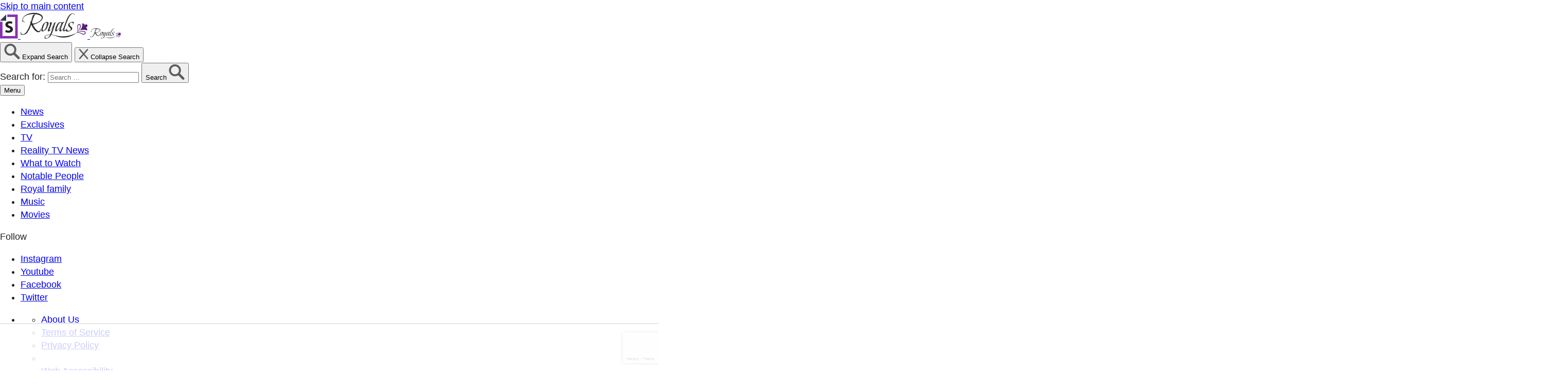

--- FILE ---
content_type: text/html; charset=utf-8
request_url: https://www.google.com/recaptcha/api2/anchor?ar=1&k=6LdRRxkoAAAAANrduZmWHbNG5P7X5q9qKcMQANoB&co=aHR0cHM6Ly93d3cuY2hlYXRzaGVldC5jb206NDQz&hl=en&v=PoyoqOPhxBO7pBk68S4YbpHZ&size=invisible&anchor-ms=20000&execute-ms=30000&cb=kq5l20sxkpgh
body_size: 48602
content:
<!DOCTYPE HTML><html dir="ltr" lang="en"><head><meta http-equiv="Content-Type" content="text/html; charset=UTF-8">
<meta http-equiv="X-UA-Compatible" content="IE=edge">
<title>reCAPTCHA</title>
<style type="text/css">
/* cyrillic-ext */
@font-face {
  font-family: 'Roboto';
  font-style: normal;
  font-weight: 400;
  font-stretch: 100%;
  src: url(//fonts.gstatic.com/s/roboto/v48/KFO7CnqEu92Fr1ME7kSn66aGLdTylUAMa3GUBHMdazTgWw.woff2) format('woff2');
  unicode-range: U+0460-052F, U+1C80-1C8A, U+20B4, U+2DE0-2DFF, U+A640-A69F, U+FE2E-FE2F;
}
/* cyrillic */
@font-face {
  font-family: 'Roboto';
  font-style: normal;
  font-weight: 400;
  font-stretch: 100%;
  src: url(//fonts.gstatic.com/s/roboto/v48/KFO7CnqEu92Fr1ME7kSn66aGLdTylUAMa3iUBHMdazTgWw.woff2) format('woff2');
  unicode-range: U+0301, U+0400-045F, U+0490-0491, U+04B0-04B1, U+2116;
}
/* greek-ext */
@font-face {
  font-family: 'Roboto';
  font-style: normal;
  font-weight: 400;
  font-stretch: 100%;
  src: url(//fonts.gstatic.com/s/roboto/v48/KFO7CnqEu92Fr1ME7kSn66aGLdTylUAMa3CUBHMdazTgWw.woff2) format('woff2');
  unicode-range: U+1F00-1FFF;
}
/* greek */
@font-face {
  font-family: 'Roboto';
  font-style: normal;
  font-weight: 400;
  font-stretch: 100%;
  src: url(//fonts.gstatic.com/s/roboto/v48/KFO7CnqEu92Fr1ME7kSn66aGLdTylUAMa3-UBHMdazTgWw.woff2) format('woff2');
  unicode-range: U+0370-0377, U+037A-037F, U+0384-038A, U+038C, U+038E-03A1, U+03A3-03FF;
}
/* math */
@font-face {
  font-family: 'Roboto';
  font-style: normal;
  font-weight: 400;
  font-stretch: 100%;
  src: url(//fonts.gstatic.com/s/roboto/v48/KFO7CnqEu92Fr1ME7kSn66aGLdTylUAMawCUBHMdazTgWw.woff2) format('woff2');
  unicode-range: U+0302-0303, U+0305, U+0307-0308, U+0310, U+0312, U+0315, U+031A, U+0326-0327, U+032C, U+032F-0330, U+0332-0333, U+0338, U+033A, U+0346, U+034D, U+0391-03A1, U+03A3-03A9, U+03B1-03C9, U+03D1, U+03D5-03D6, U+03F0-03F1, U+03F4-03F5, U+2016-2017, U+2034-2038, U+203C, U+2040, U+2043, U+2047, U+2050, U+2057, U+205F, U+2070-2071, U+2074-208E, U+2090-209C, U+20D0-20DC, U+20E1, U+20E5-20EF, U+2100-2112, U+2114-2115, U+2117-2121, U+2123-214F, U+2190, U+2192, U+2194-21AE, U+21B0-21E5, U+21F1-21F2, U+21F4-2211, U+2213-2214, U+2216-22FF, U+2308-230B, U+2310, U+2319, U+231C-2321, U+2336-237A, U+237C, U+2395, U+239B-23B7, U+23D0, U+23DC-23E1, U+2474-2475, U+25AF, U+25B3, U+25B7, U+25BD, U+25C1, U+25CA, U+25CC, U+25FB, U+266D-266F, U+27C0-27FF, U+2900-2AFF, U+2B0E-2B11, U+2B30-2B4C, U+2BFE, U+3030, U+FF5B, U+FF5D, U+1D400-1D7FF, U+1EE00-1EEFF;
}
/* symbols */
@font-face {
  font-family: 'Roboto';
  font-style: normal;
  font-weight: 400;
  font-stretch: 100%;
  src: url(//fonts.gstatic.com/s/roboto/v48/KFO7CnqEu92Fr1ME7kSn66aGLdTylUAMaxKUBHMdazTgWw.woff2) format('woff2');
  unicode-range: U+0001-000C, U+000E-001F, U+007F-009F, U+20DD-20E0, U+20E2-20E4, U+2150-218F, U+2190, U+2192, U+2194-2199, U+21AF, U+21E6-21F0, U+21F3, U+2218-2219, U+2299, U+22C4-22C6, U+2300-243F, U+2440-244A, U+2460-24FF, U+25A0-27BF, U+2800-28FF, U+2921-2922, U+2981, U+29BF, U+29EB, U+2B00-2BFF, U+4DC0-4DFF, U+FFF9-FFFB, U+10140-1018E, U+10190-1019C, U+101A0, U+101D0-101FD, U+102E0-102FB, U+10E60-10E7E, U+1D2C0-1D2D3, U+1D2E0-1D37F, U+1F000-1F0FF, U+1F100-1F1AD, U+1F1E6-1F1FF, U+1F30D-1F30F, U+1F315, U+1F31C, U+1F31E, U+1F320-1F32C, U+1F336, U+1F378, U+1F37D, U+1F382, U+1F393-1F39F, U+1F3A7-1F3A8, U+1F3AC-1F3AF, U+1F3C2, U+1F3C4-1F3C6, U+1F3CA-1F3CE, U+1F3D4-1F3E0, U+1F3ED, U+1F3F1-1F3F3, U+1F3F5-1F3F7, U+1F408, U+1F415, U+1F41F, U+1F426, U+1F43F, U+1F441-1F442, U+1F444, U+1F446-1F449, U+1F44C-1F44E, U+1F453, U+1F46A, U+1F47D, U+1F4A3, U+1F4B0, U+1F4B3, U+1F4B9, U+1F4BB, U+1F4BF, U+1F4C8-1F4CB, U+1F4D6, U+1F4DA, U+1F4DF, U+1F4E3-1F4E6, U+1F4EA-1F4ED, U+1F4F7, U+1F4F9-1F4FB, U+1F4FD-1F4FE, U+1F503, U+1F507-1F50B, U+1F50D, U+1F512-1F513, U+1F53E-1F54A, U+1F54F-1F5FA, U+1F610, U+1F650-1F67F, U+1F687, U+1F68D, U+1F691, U+1F694, U+1F698, U+1F6AD, U+1F6B2, U+1F6B9-1F6BA, U+1F6BC, U+1F6C6-1F6CF, U+1F6D3-1F6D7, U+1F6E0-1F6EA, U+1F6F0-1F6F3, U+1F6F7-1F6FC, U+1F700-1F7FF, U+1F800-1F80B, U+1F810-1F847, U+1F850-1F859, U+1F860-1F887, U+1F890-1F8AD, U+1F8B0-1F8BB, U+1F8C0-1F8C1, U+1F900-1F90B, U+1F93B, U+1F946, U+1F984, U+1F996, U+1F9E9, U+1FA00-1FA6F, U+1FA70-1FA7C, U+1FA80-1FA89, U+1FA8F-1FAC6, U+1FACE-1FADC, U+1FADF-1FAE9, U+1FAF0-1FAF8, U+1FB00-1FBFF;
}
/* vietnamese */
@font-face {
  font-family: 'Roboto';
  font-style: normal;
  font-weight: 400;
  font-stretch: 100%;
  src: url(//fonts.gstatic.com/s/roboto/v48/KFO7CnqEu92Fr1ME7kSn66aGLdTylUAMa3OUBHMdazTgWw.woff2) format('woff2');
  unicode-range: U+0102-0103, U+0110-0111, U+0128-0129, U+0168-0169, U+01A0-01A1, U+01AF-01B0, U+0300-0301, U+0303-0304, U+0308-0309, U+0323, U+0329, U+1EA0-1EF9, U+20AB;
}
/* latin-ext */
@font-face {
  font-family: 'Roboto';
  font-style: normal;
  font-weight: 400;
  font-stretch: 100%;
  src: url(//fonts.gstatic.com/s/roboto/v48/KFO7CnqEu92Fr1ME7kSn66aGLdTylUAMa3KUBHMdazTgWw.woff2) format('woff2');
  unicode-range: U+0100-02BA, U+02BD-02C5, U+02C7-02CC, U+02CE-02D7, U+02DD-02FF, U+0304, U+0308, U+0329, U+1D00-1DBF, U+1E00-1E9F, U+1EF2-1EFF, U+2020, U+20A0-20AB, U+20AD-20C0, U+2113, U+2C60-2C7F, U+A720-A7FF;
}
/* latin */
@font-face {
  font-family: 'Roboto';
  font-style: normal;
  font-weight: 400;
  font-stretch: 100%;
  src: url(//fonts.gstatic.com/s/roboto/v48/KFO7CnqEu92Fr1ME7kSn66aGLdTylUAMa3yUBHMdazQ.woff2) format('woff2');
  unicode-range: U+0000-00FF, U+0131, U+0152-0153, U+02BB-02BC, U+02C6, U+02DA, U+02DC, U+0304, U+0308, U+0329, U+2000-206F, U+20AC, U+2122, U+2191, U+2193, U+2212, U+2215, U+FEFF, U+FFFD;
}
/* cyrillic-ext */
@font-face {
  font-family: 'Roboto';
  font-style: normal;
  font-weight: 500;
  font-stretch: 100%;
  src: url(//fonts.gstatic.com/s/roboto/v48/KFO7CnqEu92Fr1ME7kSn66aGLdTylUAMa3GUBHMdazTgWw.woff2) format('woff2');
  unicode-range: U+0460-052F, U+1C80-1C8A, U+20B4, U+2DE0-2DFF, U+A640-A69F, U+FE2E-FE2F;
}
/* cyrillic */
@font-face {
  font-family: 'Roboto';
  font-style: normal;
  font-weight: 500;
  font-stretch: 100%;
  src: url(//fonts.gstatic.com/s/roboto/v48/KFO7CnqEu92Fr1ME7kSn66aGLdTylUAMa3iUBHMdazTgWw.woff2) format('woff2');
  unicode-range: U+0301, U+0400-045F, U+0490-0491, U+04B0-04B1, U+2116;
}
/* greek-ext */
@font-face {
  font-family: 'Roboto';
  font-style: normal;
  font-weight: 500;
  font-stretch: 100%;
  src: url(//fonts.gstatic.com/s/roboto/v48/KFO7CnqEu92Fr1ME7kSn66aGLdTylUAMa3CUBHMdazTgWw.woff2) format('woff2');
  unicode-range: U+1F00-1FFF;
}
/* greek */
@font-face {
  font-family: 'Roboto';
  font-style: normal;
  font-weight: 500;
  font-stretch: 100%;
  src: url(//fonts.gstatic.com/s/roboto/v48/KFO7CnqEu92Fr1ME7kSn66aGLdTylUAMa3-UBHMdazTgWw.woff2) format('woff2');
  unicode-range: U+0370-0377, U+037A-037F, U+0384-038A, U+038C, U+038E-03A1, U+03A3-03FF;
}
/* math */
@font-face {
  font-family: 'Roboto';
  font-style: normal;
  font-weight: 500;
  font-stretch: 100%;
  src: url(//fonts.gstatic.com/s/roboto/v48/KFO7CnqEu92Fr1ME7kSn66aGLdTylUAMawCUBHMdazTgWw.woff2) format('woff2');
  unicode-range: U+0302-0303, U+0305, U+0307-0308, U+0310, U+0312, U+0315, U+031A, U+0326-0327, U+032C, U+032F-0330, U+0332-0333, U+0338, U+033A, U+0346, U+034D, U+0391-03A1, U+03A3-03A9, U+03B1-03C9, U+03D1, U+03D5-03D6, U+03F0-03F1, U+03F4-03F5, U+2016-2017, U+2034-2038, U+203C, U+2040, U+2043, U+2047, U+2050, U+2057, U+205F, U+2070-2071, U+2074-208E, U+2090-209C, U+20D0-20DC, U+20E1, U+20E5-20EF, U+2100-2112, U+2114-2115, U+2117-2121, U+2123-214F, U+2190, U+2192, U+2194-21AE, U+21B0-21E5, U+21F1-21F2, U+21F4-2211, U+2213-2214, U+2216-22FF, U+2308-230B, U+2310, U+2319, U+231C-2321, U+2336-237A, U+237C, U+2395, U+239B-23B7, U+23D0, U+23DC-23E1, U+2474-2475, U+25AF, U+25B3, U+25B7, U+25BD, U+25C1, U+25CA, U+25CC, U+25FB, U+266D-266F, U+27C0-27FF, U+2900-2AFF, U+2B0E-2B11, U+2B30-2B4C, U+2BFE, U+3030, U+FF5B, U+FF5D, U+1D400-1D7FF, U+1EE00-1EEFF;
}
/* symbols */
@font-face {
  font-family: 'Roboto';
  font-style: normal;
  font-weight: 500;
  font-stretch: 100%;
  src: url(//fonts.gstatic.com/s/roboto/v48/KFO7CnqEu92Fr1ME7kSn66aGLdTylUAMaxKUBHMdazTgWw.woff2) format('woff2');
  unicode-range: U+0001-000C, U+000E-001F, U+007F-009F, U+20DD-20E0, U+20E2-20E4, U+2150-218F, U+2190, U+2192, U+2194-2199, U+21AF, U+21E6-21F0, U+21F3, U+2218-2219, U+2299, U+22C4-22C6, U+2300-243F, U+2440-244A, U+2460-24FF, U+25A0-27BF, U+2800-28FF, U+2921-2922, U+2981, U+29BF, U+29EB, U+2B00-2BFF, U+4DC0-4DFF, U+FFF9-FFFB, U+10140-1018E, U+10190-1019C, U+101A0, U+101D0-101FD, U+102E0-102FB, U+10E60-10E7E, U+1D2C0-1D2D3, U+1D2E0-1D37F, U+1F000-1F0FF, U+1F100-1F1AD, U+1F1E6-1F1FF, U+1F30D-1F30F, U+1F315, U+1F31C, U+1F31E, U+1F320-1F32C, U+1F336, U+1F378, U+1F37D, U+1F382, U+1F393-1F39F, U+1F3A7-1F3A8, U+1F3AC-1F3AF, U+1F3C2, U+1F3C4-1F3C6, U+1F3CA-1F3CE, U+1F3D4-1F3E0, U+1F3ED, U+1F3F1-1F3F3, U+1F3F5-1F3F7, U+1F408, U+1F415, U+1F41F, U+1F426, U+1F43F, U+1F441-1F442, U+1F444, U+1F446-1F449, U+1F44C-1F44E, U+1F453, U+1F46A, U+1F47D, U+1F4A3, U+1F4B0, U+1F4B3, U+1F4B9, U+1F4BB, U+1F4BF, U+1F4C8-1F4CB, U+1F4D6, U+1F4DA, U+1F4DF, U+1F4E3-1F4E6, U+1F4EA-1F4ED, U+1F4F7, U+1F4F9-1F4FB, U+1F4FD-1F4FE, U+1F503, U+1F507-1F50B, U+1F50D, U+1F512-1F513, U+1F53E-1F54A, U+1F54F-1F5FA, U+1F610, U+1F650-1F67F, U+1F687, U+1F68D, U+1F691, U+1F694, U+1F698, U+1F6AD, U+1F6B2, U+1F6B9-1F6BA, U+1F6BC, U+1F6C6-1F6CF, U+1F6D3-1F6D7, U+1F6E0-1F6EA, U+1F6F0-1F6F3, U+1F6F7-1F6FC, U+1F700-1F7FF, U+1F800-1F80B, U+1F810-1F847, U+1F850-1F859, U+1F860-1F887, U+1F890-1F8AD, U+1F8B0-1F8BB, U+1F8C0-1F8C1, U+1F900-1F90B, U+1F93B, U+1F946, U+1F984, U+1F996, U+1F9E9, U+1FA00-1FA6F, U+1FA70-1FA7C, U+1FA80-1FA89, U+1FA8F-1FAC6, U+1FACE-1FADC, U+1FADF-1FAE9, U+1FAF0-1FAF8, U+1FB00-1FBFF;
}
/* vietnamese */
@font-face {
  font-family: 'Roboto';
  font-style: normal;
  font-weight: 500;
  font-stretch: 100%;
  src: url(//fonts.gstatic.com/s/roboto/v48/KFO7CnqEu92Fr1ME7kSn66aGLdTylUAMa3OUBHMdazTgWw.woff2) format('woff2');
  unicode-range: U+0102-0103, U+0110-0111, U+0128-0129, U+0168-0169, U+01A0-01A1, U+01AF-01B0, U+0300-0301, U+0303-0304, U+0308-0309, U+0323, U+0329, U+1EA0-1EF9, U+20AB;
}
/* latin-ext */
@font-face {
  font-family: 'Roboto';
  font-style: normal;
  font-weight: 500;
  font-stretch: 100%;
  src: url(//fonts.gstatic.com/s/roboto/v48/KFO7CnqEu92Fr1ME7kSn66aGLdTylUAMa3KUBHMdazTgWw.woff2) format('woff2');
  unicode-range: U+0100-02BA, U+02BD-02C5, U+02C7-02CC, U+02CE-02D7, U+02DD-02FF, U+0304, U+0308, U+0329, U+1D00-1DBF, U+1E00-1E9F, U+1EF2-1EFF, U+2020, U+20A0-20AB, U+20AD-20C0, U+2113, U+2C60-2C7F, U+A720-A7FF;
}
/* latin */
@font-face {
  font-family: 'Roboto';
  font-style: normal;
  font-weight: 500;
  font-stretch: 100%;
  src: url(//fonts.gstatic.com/s/roboto/v48/KFO7CnqEu92Fr1ME7kSn66aGLdTylUAMa3yUBHMdazQ.woff2) format('woff2');
  unicode-range: U+0000-00FF, U+0131, U+0152-0153, U+02BB-02BC, U+02C6, U+02DA, U+02DC, U+0304, U+0308, U+0329, U+2000-206F, U+20AC, U+2122, U+2191, U+2193, U+2212, U+2215, U+FEFF, U+FFFD;
}
/* cyrillic-ext */
@font-face {
  font-family: 'Roboto';
  font-style: normal;
  font-weight: 900;
  font-stretch: 100%;
  src: url(//fonts.gstatic.com/s/roboto/v48/KFO7CnqEu92Fr1ME7kSn66aGLdTylUAMa3GUBHMdazTgWw.woff2) format('woff2');
  unicode-range: U+0460-052F, U+1C80-1C8A, U+20B4, U+2DE0-2DFF, U+A640-A69F, U+FE2E-FE2F;
}
/* cyrillic */
@font-face {
  font-family: 'Roboto';
  font-style: normal;
  font-weight: 900;
  font-stretch: 100%;
  src: url(//fonts.gstatic.com/s/roboto/v48/KFO7CnqEu92Fr1ME7kSn66aGLdTylUAMa3iUBHMdazTgWw.woff2) format('woff2');
  unicode-range: U+0301, U+0400-045F, U+0490-0491, U+04B0-04B1, U+2116;
}
/* greek-ext */
@font-face {
  font-family: 'Roboto';
  font-style: normal;
  font-weight: 900;
  font-stretch: 100%;
  src: url(//fonts.gstatic.com/s/roboto/v48/KFO7CnqEu92Fr1ME7kSn66aGLdTylUAMa3CUBHMdazTgWw.woff2) format('woff2');
  unicode-range: U+1F00-1FFF;
}
/* greek */
@font-face {
  font-family: 'Roboto';
  font-style: normal;
  font-weight: 900;
  font-stretch: 100%;
  src: url(//fonts.gstatic.com/s/roboto/v48/KFO7CnqEu92Fr1ME7kSn66aGLdTylUAMa3-UBHMdazTgWw.woff2) format('woff2');
  unicode-range: U+0370-0377, U+037A-037F, U+0384-038A, U+038C, U+038E-03A1, U+03A3-03FF;
}
/* math */
@font-face {
  font-family: 'Roboto';
  font-style: normal;
  font-weight: 900;
  font-stretch: 100%;
  src: url(//fonts.gstatic.com/s/roboto/v48/KFO7CnqEu92Fr1ME7kSn66aGLdTylUAMawCUBHMdazTgWw.woff2) format('woff2');
  unicode-range: U+0302-0303, U+0305, U+0307-0308, U+0310, U+0312, U+0315, U+031A, U+0326-0327, U+032C, U+032F-0330, U+0332-0333, U+0338, U+033A, U+0346, U+034D, U+0391-03A1, U+03A3-03A9, U+03B1-03C9, U+03D1, U+03D5-03D6, U+03F0-03F1, U+03F4-03F5, U+2016-2017, U+2034-2038, U+203C, U+2040, U+2043, U+2047, U+2050, U+2057, U+205F, U+2070-2071, U+2074-208E, U+2090-209C, U+20D0-20DC, U+20E1, U+20E5-20EF, U+2100-2112, U+2114-2115, U+2117-2121, U+2123-214F, U+2190, U+2192, U+2194-21AE, U+21B0-21E5, U+21F1-21F2, U+21F4-2211, U+2213-2214, U+2216-22FF, U+2308-230B, U+2310, U+2319, U+231C-2321, U+2336-237A, U+237C, U+2395, U+239B-23B7, U+23D0, U+23DC-23E1, U+2474-2475, U+25AF, U+25B3, U+25B7, U+25BD, U+25C1, U+25CA, U+25CC, U+25FB, U+266D-266F, U+27C0-27FF, U+2900-2AFF, U+2B0E-2B11, U+2B30-2B4C, U+2BFE, U+3030, U+FF5B, U+FF5D, U+1D400-1D7FF, U+1EE00-1EEFF;
}
/* symbols */
@font-face {
  font-family: 'Roboto';
  font-style: normal;
  font-weight: 900;
  font-stretch: 100%;
  src: url(//fonts.gstatic.com/s/roboto/v48/KFO7CnqEu92Fr1ME7kSn66aGLdTylUAMaxKUBHMdazTgWw.woff2) format('woff2');
  unicode-range: U+0001-000C, U+000E-001F, U+007F-009F, U+20DD-20E0, U+20E2-20E4, U+2150-218F, U+2190, U+2192, U+2194-2199, U+21AF, U+21E6-21F0, U+21F3, U+2218-2219, U+2299, U+22C4-22C6, U+2300-243F, U+2440-244A, U+2460-24FF, U+25A0-27BF, U+2800-28FF, U+2921-2922, U+2981, U+29BF, U+29EB, U+2B00-2BFF, U+4DC0-4DFF, U+FFF9-FFFB, U+10140-1018E, U+10190-1019C, U+101A0, U+101D0-101FD, U+102E0-102FB, U+10E60-10E7E, U+1D2C0-1D2D3, U+1D2E0-1D37F, U+1F000-1F0FF, U+1F100-1F1AD, U+1F1E6-1F1FF, U+1F30D-1F30F, U+1F315, U+1F31C, U+1F31E, U+1F320-1F32C, U+1F336, U+1F378, U+1F37D, U+1F382, U+1F393-1F39F, U+1F3A7-1F3A8, U+1F3AC-1F3AF, U+1F3C2, U+1F3C4-1F3C6, U+1F3CA-1F3CE, U+1F3D4-1F3E0, U+1F3ED, U+1F3F1-1F3F3, U+1F3F5-1F3F7, U+1F408, U+1F415, U+1F41F, U+1F426, U+1F43F, U+1F441-1F442, U+1F444, U+1F446-1F449, U+1F44C-1F44E, U+1F453, U+1F46A, U+1F47D, U+1F4A3, U+1F4B0, U+1F4B3, U+1F4B9, U+1F4BB, U+1F4BF, U+1F4C8-1F4CB, U+1F4D6, U+1F4DA, U+1F4DF, U+1F4E3-1F4E6, U+1F4EA-1F4ED, U+1F4F7, U+1F4F9-1F4FB, U+1F4FD-1F4FE, U+1F503, U+1F507-1F50B, U+1F50D, U+1F512-1F513, U+1F53E-1F54A, U+1F54F-1F5FA, U+1F610, U+1F650-1F67F, U+1F687, U+1F68D, U+1F691, U+1F694, U+1F698, U+1F6AD, U+1F6B2, U+1F6B9-1F6BA, U+1F6BC, U+1F6C6-1F6CF, U+1F6D3-1F6D7, U+1F6E0-1F6EA, U+1F6F0-1F6F3, U+1F6F7-1F6FC, U+1F700-1F7FF, U+1F800-1F80B, U+1F810-1F847, U+1F850-1F859, U+1F860-1F887, U+1F890-1F8AD, U+1F8B0-1F8BB, U+1F8C0-1F8C1, U+1F900-1F90B, U+1F93B, U+1F946, U+1F984, U+1F996, U+1F9E9, U+1FA00-1FA6F, U+1FA70-1FA7C, U+1FA80-1FA89, U+1FA8F-1FAC6, U+1FACE-1FADC, U+1FADF-1FAE9, U+1FAF0-1FAF8, U+1FB00-1FBFF;
}
/* vietnamese */
@font-face {
  font-family: 'Roboto';
  font-style: normal;
  font-weight: 900;
  font-stretch: 100%;
  src: url(//fonts.gstatic.com/s/roboto/v48/KFO7CnqEu92Fr1ME7kSn66aGLdTylUAMa3OUBHMdazTgWw.woff2) format('woff2');
  unicode-range: U+0102-0103, U+0110-0111, U+0128-0129, U+0168-0169, U+01A0-01A1, U+01AF-01B0, U+0300-0301, U+0303-0304, U+0308-0309, U+0323, U+0329, U+1EA0-1EF9, U+20AB;
}
/* latin-ext */
@font-face {
  font-family: 'Roboto';
  font-style: normal;
  font-weight: 900;
  font-stretch: 100%;
  src: url(//fonts.gstatic.com/s/roboto/v48/KFO7CnqEu92Fr1ME7kSn66aGLdTylUAMa3KUBHMdazTgWw.woff2) format('woff2');
  unicode-range: U+0100-02BA, U+02BD-02C5, U+02C7-02CC, U+02CE-02D7, U+02DD-02FF, U+0304, U+0308, U+0329, U+1D00-1DBF, U+1E00-1E9F, U+1EF2-1EFF, U+2020, U+20A0-20AB, U+20AD-20C0, U+2113, U+2C60-2C7F, U+A720-A7FF;
}
/* latin */
@font-face {
  font-family: 'Roboto';
  font-style: normal;
  font-weight: 900;
  font-stretch: 100%;
  src: url(//fonts.gstatic.com/s/roboto/v48/KFO7CnqEu92Fr1ME7kSn66aGLdTylUAMa3yUBHMdazQ.woff2) format('woff2');
  unicode-range: U+0000-00FF, U+0131, U+0152-0153, U+02BB-02BC, U+02C6, U+02DA, U+02DC, U+0304, U+0308, U+0329, U+2000-206F, U+20AC, U+2122, U+2191, U+2193, U+2212, U+2215, U+FEFF, U+FFFD;
}

</style>
<link rel="stylesheet" type="text/css" href="https://www.gstatic.com/recaptcha/releases/PoyoqOPhxBO7pBk68S4YbpHZ/styles__ltr.css">
<script nonce="AmkzvOXF87y2EU21-_t6lA" type="text/javascript">window['__recaptcha_api'] = 'https://www.google.com/recaptcha/api2/';</script>
<script type="text/javascript" src="https://www.gstatic.com/recaptcha/releases/PoyoqOPhxBO7pBk68S4YbpHZ/recaptcha__en.js" nonce="AmkzvOXF87y2EU21-_t6lA">
      
    </script></head>
<body><div id="rc-anchor-alert" class="rc-anchor-alert"></div>
<input type="hidden" id="recaptcha-token" value="[base64]">
<script type="text/javascript" nonce="AmkzvOXF87y2EU21-_t6lA">
      recaptcha.anchor.Main.init("[\x22ainput\x22,[\x22bgdata\x22,\x22\x22,\[base64]/[base64]/[base64]/KE4oMTI0LHYsdi5HKSxMWihsLHYpKTpOKDEyNCx2LGwpLFYpLHYpLFQpKSxGKDE3MSx2KX0scjc9ZnVuY3Rpb24obCl7cmV0dXJuIGx9LEM9ZnVuY3Rpb24obCxWLHYpe04odixsLFYpLFZbYWtdPTI3OTZ9LG49ZnVuY3Rpb24obCxWKXtWLlg9KChWLlg/[base64]/[base64]/[base64]/[base64]/[base64]/[base64]/[base64]/[base64]/[base64]/[base64]/[base64]\\u003d\x22,\[base64]\\u003d\\u003d\x22,\x22wrXCt8KLfsOzccOUw5zCjMKlAsOFWMK+w6oewo4+wp7CiMKUw54hwp5Dw6TDhcKTJcK7WcKRaibDlMKdw6U/FFXCi8OeAH3DmxLDtWLCq1gRfzrCuRTDjWR5OkZRScOcZMO9w7ZoN2fCpRtMBMKsbjZhwp8Hw6bDk8K2MsKwworChsKfw7Nxw5xaNcK+E3/DvcO8dcOnw5TDsi3ClcO1wrAWGsO/Hh7CksOhEXZgHcOPw7TCmQzDjsOKBE4bwonDumbCl8O8wrzDq8O/RRbDh8KhwoTCvHvCsXYcw6rDlcKpwroyw5k+wqzCrsKcwpLDrVfDvsKpwpnDn0xRwqhpw7ARw5nDusK7QMKBw58hMsOMX8K4aA/CjMKrwoATw7fCri3CmDo2YgzCnjwxwoLDgDcrdyfCuwTCp8ODfcKrwo8aQDbDh8KnE0I5w6DCmcO0w4TCtMKeRMOwwpF/HFvCucOrfmMyw5PCvl7ChcKHw4jDvWzDtX/Cg8KhQGdyO8Kmw5YeBkLDs8K6wr4dMGDCvsK5UsKQDj8iDsK/TjwnGsKca8KYN2M2c8Kew5rDiMKBGsKGQRALw4HDtyQFw7nCozLDk8K7w6QoAWbCoMKzT8KOPsOUZMKZPzRBw60Mw5XCux/DhsOcHkbCqsKwwoDDp8KwNcKuNU4gGsKSw7jDpggeQ1ADwrbDjMO6NcOHMkV1N8OywpjDksK0w6tcw5zDi8KRNyPDu2xmcxAZZMOAw5dZwpzDrnrDkMKWB8OubsO3SGV/wphJUxh2UHR/woMlw4PDqsK+K8KOwojDkE/CssOMNMOew69zw5ENw4YobExLTBvDsBV8YsKkwrp4djzDrMOHYk93w7NhQcOoKMO0Zw4kw7MxFcOmw5bClsKWTQ/Cg8ONMGwzw7AqQy15TMK+wqLCgUpjPMOrw6bCrMKVwpjDqBXChcOVw5/[base64]/DvMOYwpFzDMOFAcO0L8Osd8KjwoUdw6QtAcOew74bwo/DumwMLsO4TMO4F8KRHAPCoMKPJwHCu8KMwqrCsVTCr3MwU8OQwpTChSw/WBx/wpjCpcOMwo4Yw6ECwr3CvgQow5/DrsOMwrYCKU3DlsKgAGdtHUTDtcKBw4Uiw5dpGcKqDT/CqWQDYMKaw5TDkE9REG8iw4PCvChSw5AEwpfCmUXDtGJ/FMKoblbCusK7wrkJaAvDqTnCtm1HwoXCrcKiQcO/w7ZPw5LDlcKDMUwCIcOWw6bCrsKvRMOuanzDhFMTcsKow7nCvARcw75xwrErYk3DsMOGQQnDjHZEW8Orw504akLCnUbDhcKkw6rDsD/Cm8KAw6dwwoXDqAZ1NkQaP151w5ILw5/CsijCozLDn3ZKw5pODUQrFRbDq8OEaMOWw44rHhhoTD3DpsKNQGxMRmECQsOLasKIKxRVcTTChMO9AsK9OElQYwoGTXNEw6PDvglTJsKdwovCqQ/[base64]/DhWFdfcOFwrtTCTLCmXpvw7HDu8OLwpkHwpVLwq3Du8OTwq5QAW7CuARAwpNqw5rDtMOseMKrw77DrsKYFA5fw68hPMKCEQ/Dm0hzbXXCm8O9VU/Dn8Kzw7zCihN/wqXCvcOjw6Aaw63CuMKPw5vCkMKpaMKrYGhhUsOgwooARn7CkMOmwpPDoWHDjcKJw4XChMK/FX1odkrCrQfCmMKBBnzDiTzDqg/Dk8OBwrB+wqd1w6vCvMKVwpbCpsKFUH3DqsKsw6pdJCgmwoM6GMOcOcKXCMKuwooUwp/Dp8OCw5p9cMKhw7bDuyV8wp3Dq8OyB8K8wqZqK8OTYcKJW8KoaMORw5/DvWHDpsKkacK0WRjCrArDl1InwqlOw4bDrFzCqHDCvcK/DsOzYzvDhsOmK8K2a8OOOSzCnsO0wqTDlgRNJcOdDcK9woTDvALDm8K7wrHCncKAYMKPw4vCucOGw47DshYqKMKrdMK4PSAIZMOIRD/DjRDDoMKoWsK/[base64]/wq/DhAHCocOTQ0XCqcKWVkLCocObElZnw4nDoMOJwo/DpsOnLn8uZsKnw7p8GldMwrkAAsK7S8K/w4ReIMKtMjEbR8OlFMOOw4LDusO/w7gvTsK+KQrCksOVJx/CoMKQwpvCrUHCgMOAIXB3CMOvw57Di0QKw43ChsOaV8O5w7B3OsKPEkPCjcKiwofCpQ/DnDQrwoUVTXp8wqzDuCtKw4diw73ChcK9w4PDsMOmDWo/wpUrwpxAAsK7XEHDmjnCjDsdw7nCksKuWcO1RHAWwqtLwrzChQk5SxkeCS9KwrLCrcKlC8O/[base64]/[base64]/fMKXDcOiLsO7C8KCw7gCwoIKwrDDlMOTOgZuUMKPw6zCkkjDhGB5OMKRHQkDDEvDsGAFLlbDlCbCvcOrw5fCkFRpworCp2AeclIoC8O+w58Gw5N/wr5UejbDs2htwogdfwfCtz7DsDPDksOmw5TCkyRVK8OHwqTCl8OyH19MWFh0w5YlTcOyw5/Ch11Zw5VZbzdJw4hew4TDnjcsQx9ww7RAbcOUKsOCwp7Ch8K1w7RiwqfCtgrDvcK+wrcrJsKXwopUw7waGlVXw7MqYcKrPFrDhsK+C8O2T8OrBsO0OMKtFTLCpcOTUMO2w5U4GQEjw4jCgW/DoAvDucOiITzDq1knwphbFsOmw40tw79EPsKaPcK7VjERMVAxw5I7wpnDtEHDkAA8w6HCpMKTa184UMOfwpfCgUY6w4MYecKrw7bCmcKQwqzCiEfCi3ZWdEEEd8KRBMKaTsOSa8KUwoFUw75bw5ZMcMKRw6sIe8OmKVEPRMOvwrdtw5TCtRIYaw1ww4ljwo/Cohpuwr/DjsKHURcDWcOuQVbCqRrCgMKHC8OKB2jCt2fCpsKdB8K4wqpJwoHChcOWK0jDrMO+e0hUwolwaxPDtVbDugjDs1HCq0lgw68/w4plw4Z+w7Uzw5/[base64]/w7o+NMOEAw7DvcO7w7LCkcOQwofDvDdhw50MBcK5w6rDvRLCtsO8A8OSwplbw7ohw4J+wo9eQkjDq0Ycwps2YcOLw5hbPcKxacOGMSsbw7/[base64]/wqDDrl7CrXsSQiBowrPCgmfDhzvDhiVPwoPCrzbCvX05w5obw4nDhEPCtcK0fcKdwqXDosOrw6kaSjFxwq1BHMKbwo/CjU7CksKhw6szwpvCjsKzw4zCoz9lwo/Dl35EPcOSBBxXwpXDssOIw4jDuzdtf8OBA8O5wplRFMOhLXpiwqF5fsKFw7h5w5s5w5vCjVsZw5HDmcKiwpTCscOzM2cMGsO3GTXDnW7DvCUewrvCm8KDw6zDpCLDoMKrJSvDqMKowonCmMOyZifCmn/Cog4owqXDmcOlfcOTXcKdw4piwpXDgsOdwoAIw7nCpsKSw7TChxzComR8d8OcwqQ9DXbCrMKxw4fChMOqwrHDmlTCr8OHw73Cry/DpMKew4PCksKRw4EtHylzC8O8w6Etw41pc8OzOy5rQsKXHjXDrcK6CcOSw5HCsg7CjiNUfnZzwp3DmHApd1TDtsKeESXDl8OIw5h0P2jClTnDncOhw406w77DjcO2chvDmcO8wqUWN8Kiw6bDscO9Hl8nS0rDpS4rwpJ4fMKwHMK1w70Lwq5fwr/Du8OtDMOuw6FMwpfDjsOUwroNwpjCjHXCrMKSEgRPwrHDtkoDL8O5RcOLwoPCpsODw7rDqmXCksK3RnwSw4LDuRPCilnDsTLDn8KnwoZvwqDCncOqwr91UitRKsKnSVUrwojCtBNVdR9zaMO0RcOWwrvDuywVwrHDuApow4rDicOSwol5wo/[base64]/DswjCtsObw5A5woFPHS3CosKPIcKbbjzCs8OMNEjDiMKgwql3ZUUGw6o4PXFbTsOYwop5wp3Ck8OAw7R1TDXCmmIdwpVnw5UJw5Qiw64PwpbCocO3w4cKfsKxCTzDrMKcwqRIwqXDoW7CksOiw4l5JVYUwpDDkMK5w4MWEwp2wqrCv1/CnMKrKsOVw4/ChWZ4wrdKw5UbwofCksKyw7hScwzDkQjDrB3CtcOWUMKSwqk7w4/DgsOfBCvCrl/[base64]/[base64]/Ciw/Do8KZI1RiwqMKwrdxw6HDgsOuemEJScKiw7HCgDjDlijCl8KBwr7DhFNzeCQuwrNYwrjCoEzDoh7CqFpkw7DDuGjDl1jDmg/[base64]/CcK4dcKvOWfDnhTCsnzCmX1FVMKswpXDrRJNGGJ0WDBjRGdKwpB4RibDm1PDucKJw7PCnUQ8UFLDvzsoPHnCv8O/w68BaMKiV3Y2wo9IfFw7w4fCkMOtw6fCvw8gw5xpQB80woBfw5nCiWFbwolOZsKQwqXCgMKRw5Bmw4cUDMOBwobDkcKZF8OHw5zDlXHDjC/Cq8OkwpnCmhE6IB9ZworDkT3CsMOQAj3CoAtNw6DDmgHCoisPw6tXwp3DmsObwpltworCqQHDusOzw7IXPzIcwrUDA8KXw7/Cp2TDn0vCjT3Ct8Ogw7xwwr/[base64]/[base64]/[base64]/w4FawpFIw5rDpjAww44qwpnDgzd1QMOGTMOkw5DCj8OvcxpkwonDhRNDYgt3MzTDqMKIVsK7PSExW8K2R8KAwqnDk8Otw4nDg8OsPE7Cn8OsccOtw6HDksOKP1/Dk2Rww4rDhMKrZi3Ck8OAw5zDlFXCs8OxeMO6fcOddcOew6/[base64]/DiCHDviHClcOJwq7CokjCnMONwp/Ds1zDhsOmwrTCmMOUwrzDqEYvYcORw6Imw5DCo8OeeDXCtcOHWmLCrVzDuzhxwqzDpC/Cr3bCrsK/TUXDjMKYwoJPPMK3ShUbEVfDtl0yw79uDiDCnh/DnMOTwr4MwpwfwqJFNMOdw647NcKawqgIWBM1w5rDvMOMCsODMjkTw4tCasKVwqp8YUtHw7PDjcKhw7p1UU/CvMO3IcORwpXCt8KHw5nDgh/CrcOlOnvDvEPCjXHDgydtJ8KhwofCoRXCv2BHeA3DsRxpw4jDucKMe1ghw65Iwp8rwp3Cv8OXw61awrsiwrLDjsK+BcOwG8KRY8K0wpLCj8KCwpcca8Obc2Eiw4fCisKKNHcjHj5DOmhPw6XDl0oqPlg0Rm/CginDqBfDqHxVwqzCvi0Cw5vDki3ClcKbwqc9WSQVJMKKH0TDgcKewoAQXizCpys3w4rDjcKyQMO4OzLChz4Tw70owo8gN8OBE8O3w6HCjsOhwpp4AwJBaxrDrjTDuWHDhcOdw58rYMKuwpvDrVU/IUPDmmvDrsKjw5XDhBkiw63CpMO6P8O7IFoGw5zCjngHwqdsS8OiwpfCr3TCr8K9wp1ABsODw4/Cgw/DrwfDrsKlAxVPwqYKA0lBHMKewrAyGiDCmcKTwpc5w4DDqsKzNAxewrVZwoDDn8K4YxAeWMKVOkNKw7wLwpfDp3F4BcORwr5LOElxW0R8ORgKw7cmPsO9OcOHHjfDh8OsK3TDlUfDvsK5R8OwdHstRcK/w7ZgYsKWcT3DosKGOsK9woENwqYRWiTDq8OQfcOhf1rCisO8w40gwpNXw5TChMO6wq5zQ3lrcsO2w6JBacO2wp4IwrRGwpVXf8KfUH3ClMOzIcKHf8OzOxjDusKXwpTCj8OAW1ZGwoLDjy81BDjCi07DhzkNw6/DoQfCoRIiX3LCk1tGwrrDm8OQw7PDoCI2w7jDnsOgw73Ctgg/NcKnwqVgwpZ0FsKcKSDCicOdB8KRMFjCnMK3wpAtwo8kOcOawrTCtUdxw4PDicOFcyLCk0Zgw7kTw5vCo8OQw75vw5nCllJSwpgyw6VKfGvCh8OiEsO1ZMOxMcKNQMK3IEZtagdFe3TCu8K9w4/[base64]/Cj8KUUcORwrfDgcO/w4Vfwp5WwqfDiMOEwoVmwqVwwrTChMO8PMKiScKxSFk5NsO/wpvCmcOKLcO0w73Cll7DjcK5bwLCnsOYUSNiwpUgZcKzasKPJ8OIEsOIwqbCswJ6wrQjw4g+wq4bw6fCmsKNwrPDuEPDjGHCn3cNRsKZbMKCwrlkw53DnzrDg8OpVsOGw6MOdnMUwpA7w7YPWsK3w50fOx1ww5nCkUw0acOfTW/CqUdpwrwYaSjDp8O/[base64]/w4bDjsObX8Kjc8K4w6VTwrYTDcO9w6nCqsK0FlHCvHHDs0INwrTDh2NnD8K4FRFYYxQRwobCusKyPjRcQwjCrcKowoAMw7nCgMO/WsOQRsKsw5HCnwFeLlLDrSUxwoExw53DoMOnWTd5wp/CnUdpwrjCr8O6GsOGWcKEfCpsw63DgBrCrATCjHtNBMK8w7JTJDQzwoEPa2zCoFANTsKQw7bCqEFpw4rDgCbCjsOBwrrDoB/DoMK1HMKMw7fCoQ/CncONwp7CvBLCpz18wo8+wrE4FXnCn8Kiw4zDlMOtaMOcPjPCsMOnfCYaw4UbZhvClRvDm3UVEcOCS13DrkbCn8KWw47Cq8OdQTU1w7bDnsO/[base64]/b8Kec8OFw4Y/wr/[base64]/C1NzeGjDlkEEw6DDh1leW8KAw7xfw6NWwocIwpwbekZ7XsO5YcOPw71TwodVw4/DrcKbMMKdwppANw8jScKEwqhyCRVmSxAgwpTDv8O4OcKJFsOiOAnCkALCm8OCCMKELR5gw7TDuMO7VsO+woFuDsKdPmjDrMOBw4LCqD3CujFQw4TCiMOUw5QBYFNgbcKQOQzCtx/[base64]/[base64]/[base64]/CoHJAw71nwqZSw4fCukbDnnsacHpZJMKowqIHcsOuw5nDuljDgsOLw5pyZMOdd33Cj8KmBjctTQAJwpR0woZIakHDrcOzIEzDqMKGd3MOwqhAC8Olw5/CjhjCp1TCqiXDtcOHw5nCo8OhE8KoT2XDqVN3w4RRRMOkw6Atw44nCMKGLR/Dt8K5TsKsw5HDgsKYdm8bMMK/wo7DnE9Vwo7ChG/DnMKvNMOyNVDDpjXCpX/[base64]/wrvDrHrCqTs/SG3DtSo8IMKawo3CtA3DjsOKEH/CtDcJDxNQSsKOa2fCncO/wrI1wrYiw5h6PMKIwoPDn8OWw73DvHnChmYTf8KiNsOPTkzDj8KOOBYhesKuVW9vQBLDpsOiw6zDiizCgMKbwrInw54Cw6MNwokjRWrChsKCM8OFTsKnAsKyc8O6wqV/[base64]/[base64]/Cg3JZw447f8OsYsO8EQ7CjE5uw452D1DDrULCv8Kww7zCoHpoTxrDsxBYRsO/wpt1EQlEeWIfSEJFHlHCpTDCqsK3FT/DpBPDjzzCjzbDvDfDoSbCpznDu8K3V8KCP2LCqcKZYRtQFiRBJzXDhFAZcSFtacKqw7fDqcOhZsOuUsKTAMKJYWsrIHwmw6/[base64]/[base64]/DmF8QwoYIwp1uVHPCtsOqw47CqsKRDRLCpEPCn8KWGcKvwpltWTLDlnvCvxUjbsO2wrB8EMKFLQDChV3DsQF5w7RUcBTDhMKwwqoRwqTDjVjDqWdzaV18KcOeUCsFw7E/NcOCw5JHwpxXZRIsw4UVw5vDicOAO8Otw6rCu3TDg0UkZnLDocK3bhdYw4/CvxfCqsKPwpYtZyvCl8O+ND7CqMO3CSkEVcK/LMOkw75AGFTDhMO4wq3DohLDqsKsa8KNasKkZsOxcjA7LcKIwrfCrGwnwphIKVfDqAzDgBPCpsKwIVMewofDpcOBwrDChsOEwpsnwq4Tw6oFw6ZBwqMewqHDscKbw6F4wrZ5aC/Ct8KJwrgUwoNZw6RaEcOLG8Kjw4zCjsOXwqkWCUzCvMKvw7zDvHLDmsKJw7jCucKXwpc6Y8OFS8KrMcOYUsKrw7IebsORKiRlw5/DiDU0w4VYw5PDsAXDkMOpW8OQSWbDu8KSw5zDtjVfw7IbCgFhw6IuRMO6EsOvw4BOAyF5wo9oZwDChW9lbcOFcz42bMKRw6LCthhlJsKgcsKtE8O/bBfDpVbDhcO4worChcK4woHDpcO6DcKvwqcZQsKNw6M6wqXCqx8MwoZGwq7DhSDDggs1BcOoNcOVACN9w5AMasKXT8OsWSouV13DogbClVnCnAnCocO9asOPwpvDmQ1kwq0aQ8KVFxrCgsORw4ZwaVRJw54hw55eQMKuwpEwDjTDlRwWwo1ww64US28rw4nDrsOJHV/CqjrCqMKuXcKiM8KlGRdDUsKuw5DCs8KHwrNoSMKkw4kSPBktISPDhcKXw7I5wqg0McKow7EaD19/KhzCujpxwpXCh8K6w6TCgyN9wro+KjTDhsKdOEUsw6jCtcKQVXtWLEzCrsOkw4Uow6/[base64]/[base64]/DosOZw5Y2ZsO3GsKbfcOew5nCiMOVG8OCQw/DrBQDw6R5w5bDtsOmHcOIJsOiEMO4Ol0kdyvCmRbCg8KbLRZuw5Quw4XDqUJ4ZAzCvzNOVMO9KcOlw6fDrMOlwoPCiinDknLDrg0tw4/DrDPDs8OQwofDhC3DjcKXwqFBw5F3w6sgw5AUOHjCqzvDlyQ2w5fDnX1EFcOPw6Y2w49ZVcKgw7LCj8KVJsO3wobCpRjClAXDgRvCg8Ktdgg8wqIpdyIqwr/DlFg0NCfCocKvP8KJJU/DnsOGZ8KpXMOoYwDCoSDCvsKtOkwgYcKNT8KTwovCrHjDtWlAwpbClcODJsOPw7LCgUDDssOww6bDr8KVDcOwwq7DjyxKw6tqc8Ktw47Don5IeVXDrBxUw6/CrMKNUMOJw5zDt8K+F8Ojw7pfFsOBTMK0NcKxSjE1wpNUw6x4wqh2w4TDqy56w6tWdUbDmVoTwqzCg8KUTSUHJVVyWBTDpsOVwp/DnjZcw4c/[base64]/[base64]/CrsKkP8KiK8KKwocPwqTDgXrChcKpbHUdCibCosK1FcOswrbDuMKqRCfCs1/DnXRpw7DCqsO/w4AVwp/ComHDuVLCmgwDZ2MBAMK+b8KCU8OLw4pDwoohDlfDui0swrBCUlbCvcO6woZVRMKRwqUhf31owpR5w4gUdMKxQQ7DsH4qKMOIHz0ha8Khwq4/w5vDn8OFeC7DmjHDnTnCl8OcF1nCr8Oxw6PDhl/CjsKzwp7DtTUMw4zCmcOhBhllwp4pw5YDJTPDo119E8OwwpRHw4jDlztowqVbXMOVTsKWwqjChMK6wr/CvispwqxLw7jCo8O1woTDgHvDncO+NsKGwqPCoiphJUM6EwfClcKYw51qw4EHwoI7NcKaFMKowpPCuVXClAYJw5NUFT3DvMKEwrRyLEpxA8KNwr4+QsO0ZmRiw7gmwqN+KCPCgcOvwp/CucO5Fx14w6bDg8KuwqrDoCrDsGDDuCDCu8KTw6Ziw44Cw7HDsTbCiBgTwpEKNQvCksK4YDvDmMKvbxvCocO0eMKmeyrDrsKww4/Ci3QpDcO/[base64]/w57CgCnCqXt0fkNkWMO7FmJJdGHDombCsMOYwq/CvcOYElTCik7CuhgKUTfDkMOdw7lCw5dkwr8qwotabkXCkl7Cj8KDBMOpAcOuWDYUw4TCqFFXwp7CszDChsOrd8OKWxbCkMOZwrjDusKcw7QswpLCrsOqwrPDq3QlwoYrP0rDrsK/w7LCncKmZSEAMQ4mwpcaPcKUwrdkfMOYwprDscKhwrrCncKIw7MNw5LDgsO/w4JNwrJHw4rCow4Lf8KNSGNOwqjDisOmwr5Hw4Rxw6fCpw1TYcO8BsOMbXQuFmhMD1sEcCnChBjDpALCgcKPwrovwoXCicKlUGpBQiVawpx8I8Onwo/DnMO7wqUqRMKKw6oeQcOKwoEgc8OBOy7CqsKoaSLClsKvLE0KLsOdwr5IQgNPDWDCkcOmbhQEfDTCvxItw5XCh1JmwpzCiwTDoXhfw5nDk8OCeRzDh8OcaMKFwrNxZMOhwppZw6dDwoHCpMKAwpVsRAnDnMOcKE0Cwq/[base64]/DulVQw7swInPDjsOpwrDDvcOQwrvDv8O/XsKKw7/CvsK9EcOKw6fDsMKow7/DjUcXH8OkwpXDvsOHw60hFRwpRMOQw57DjD0sw5lzw4/Cq0N1wrLCgEfCtsKvwqHCj8OKwp3CkMKLbsOyJMKldMKYw6BNwrtFw4BTw5PCvcOzw4d3e8KCEm3CtXnCikTDjsOAwoLCnXzDo8KccRFYQgvChWjDksO0DcKYa13Ct8OjHnZ3AcOgKlTDt8KsGsOHwrFHZmwCw6DDoMKuwrPDjwY9wofCrMK3a8K6OcOCdDrDtXFkAT/DkDTChj3DthVMwpg2N8Ohw7V6KcKTXcK2MsKmwqJZJyjDv8KVw45RI8OMwoNEwqPCkD1bw6LDjglufntcLwLCtsK5w61fworDqMOKw6Vww4bDsUEIw5kLE8K8YMOvSMOYwpHCk8KAOz/CkQM1wo0xwoI0wrYew5t/EMOAwpPCqjU3NsODKH7Dm8KiAVHDkE9IV0/[base64]/DmHFMNRYRJzTCh8Ofwq8CHcOPwplXwrcswr82c8Kfw4XDhcOpKhgpJMOCwrpQw5DCkQh8MsKvajDCgMOlFMKxZcKcw7Zlw41QcsO5J8K0PcOxw5LDu8Kow4jCjsOILDbClMKwwpAhw4DDv1Bxwr1UwpvDnQcowr/CjEhewpzDkcK9OVMkMsOrw4o+KF/Dg1DDgMKawoE5w4rCs3vDtMK5w6YlQV0HwrkNw4nCv8KXYcO7wpHDhMKcwqwfw77CpMOyw7M6JcKgwqYlwpbCiw8rQh4Uw7vDlWUfw5zCpsKVCcKYwr5qC8OKcsOOwo4hw6HDo8Ouwo7DhBvCjy/Cty/DgCnCsMOcW2bCqsOZw5dNaF/DihPCrH/[base64]/DvMO3w4Bawq1sw7YQw5ZrIlh9N2cawoPClGVfPcOswprCpMKkWQXDssKye2MGwoRJAsO5wp/Ds8O+w44TLz8QwqhdUMKzKxvCksKcwqsBw4jDlcOzL8KpDcOvRMOTDsK9w7bDlsOTwpvDrzTCi8OIVsKTwpgnMXHDuF/DkcO8w63DvsOZw5LCjW7Cr8OxwrwxdcKGYsORfUMLw69yw6wdf1oxMsOPVxfCpAPCpMOYFT/DizDCiGwqMsKtworDmsOkwpNvw5w9wolpG8OgDcKAFsKaw5IzUMKFw4UhLRjDhsK7LsKUwrXDgsOJM8KNfA7CrUFRw71uUCbClywmFMKRwq/DuFPDiTByccOKVnnCiSXCmMOoc8OhwqnDmkokH8OuIcKawocVwpXDlGrDuwEpw6bCpsKPUMO9QcO0w7BMwp16fMOHRA0aw5ljFRXDh8KswqJvHsOqwovDq05bccOXwpjDlsO+w5fDnHodUMKqKcKIwp08Pm44w50Aw6fDicKpwrQDaC3CmTTDi8KGw4oow6l3wo/Clw1OLsOyZBBNw4XDtlTDuMO6w4B/[base64]/wo8vacOCwq3Dqw4Iw6nCkMOfdAvCtS4ZJnLCun7Dv8OIw59JM2XDkGbCqMKewr8xwrDCj0/CiRhYwp7CmSDCgsKQOns+XEnCsT7DhMOSwrHDsMK7ZU/DtirDvsOdFsOQwpjCgUNKw7UjY8K4NQhuVMOnw5g8wpzClWFaTcK6ABJmw6jDscKmwo7Dg8KkwoTDvMKxw7ItCsK/woxzw6PCo8KIB2JXw6bCmcKEwqXCoMOhZ8OWw5dPM2pOwpsOw7t2fVx2w715MsKBwpRRDBXDh1xkQ3bDnMKPw5jDh8K1w7JKMV3CnyrCuCHDqcKHLynCuzHCucK/wotfwqnDicOWS8KYwqsMHyNSwrLDvMOeURlhKcO6fsOwJU/CkcOrwp57FMOvFixRw7/[base64]/[base64]/wrfCqcOww7vCrcKPw4XCv8KBX1bDuMOZwpHDisO+JlQqw5liaClcJsKePcOBRcK3woN9w5NeMTskw5DDgWt3wo0Aw6fCvlQxwpfCksKvwonCnD1KXnkhaxrCs8KRPFsAwq5Ef8Oxw4h/B8OBAMKaw47DhnzDoMOfw4bDtgRJwrfCugHDlMKLOcKbw6HDkUw4w4ZjBcOfw4RKGWjCl2BvVsOiwrjDnsODw5TCjiJ6wrU9JAjDpA/CumLDk8ONZjUFw77DisOJw4nDjcKzwq7CpcOKKQPCpMKyw7/DtUEFwqPCu3TDkMOocMKvwr3CgsO0YBPCrGHDuMOiU8KtwrLDuTlLw5rCh8OQw5tZOcKKEWXCvMKXf31Sw5HCkhNGXsKUwqZZecKvw7NXwpRLw5sQwrcpWMKKw4nCosOAwpnDssKlc0PDi0DDvR/Chwlhwq/CuA8OfsKSw4dKS8K4OwMgGHpiN8O9wpTDqsOlw7zCuMKqUsOzUU0+MMKgSG4dw5HDosOyw4bCtsOXw5wdw6pBFsKCwrvDsgnClXwGw5h8w79jwp3Cu20kB2prwqBVwrPCrcKaZRU/fsOIwp4yXk4Ewo1vw6NTEhMcw5nCrxXDshUbd8KAeAzClcO6K1hnMUfDmsOtwqbCnVU6e8OMw4HCgwN9GlHCvSjDiEgkwpZicsKew4zDmsKGBi87w5PCrSjCrTB6wpR/w73CtGVPQSYFwqHCsMOtd8KZNjLDkFzDqsK8w4HDvWxCFMKna3fCkR/[base64]/w6lWbUHCuF3DpsOlMMOERQAxUsK5XsObM2DDuRfCpMKpeDXDssOBwoPDvSMSAcOFZ8Oww7NyWsKJw5PChAxsw4jCkMO2YzXDkRLDoMOQw7bDkRnDg1gjVcKkaCDDiE7Cv8Oaw4YffcKtRSASRMKOw7zCnwPDmcKSP8OUw6/[base64]/DuMK8wqlVWG7DsBTDqcK1Thdrw6Zxw4xZw5Fgw5fCpsOSWMOGw7XDoMOZVggRwoMBw7hfT8OEGnxhwp4LwpjCs8OEIyNmFsOew63CtsOGwqvDnB8pHMOcLsKgXUUdDWLDgngEw7TDjcOfwqHChsKAw6LDtsK6wrELwojCsQwswr1/[base64]/[base64]/DocK1woTCohXDnBLCumsxJ07DtS/CmhLChMOUIcOqX0k6e1fChsKLKn/DosK9w6fDmsOzXiRuwo/ClgXCtsKuwq1Xw7wlVcKzNsOiM8KvMwnCgWbCmsO8Z0htw7guwq5ZwpvDp3Y+blMUJMO2w6FjSS7CgsKYBMK4GsKXw6FAw6zCrwDChUDCgADDnsKMA8KwB29HNTxfYsOFFsO7PcOuOHVAw6rCi2zDq8O8RsKLwovCkcOtwq9EbMKOwpzCoQzDtMKJwq/CmxBtw5F8w6XCusKXw5zCv0/DtwELwpvCrcKGw5wowr3DmywTw6/CkWIaIMKwDcOBw7FCw49zw7jCqMOcMD18w4MMw5bDp0/Cg17CsEPCgEcmw7chMcK2BDzDihI4JmVOQ8OQwr/[base64]/DqCTDnzvDmMOTOnY6wrbDqTzDuyDCusKCfi5zXsKdw61xDx3DjsKIw7jCn8KPfcOJwqIteiE7ECTCtiXDgcOXTsKfLHvDqUcKecKfwrM0w6Nhwp/Do8OLw5PCqMKNBcORYQ3CpsKawr3CvFVJwq4ybsKDwqJQecOZLw3DvBDCnHU0CcKTKnfDmsKLw6nCuh/DnXnCvMOrQTJMw4vCp3/CjXjDt2N9CsKFG8OtDXbCo8OawpXDpcKndxfCp3ASK8OxDsOtwqBnw6rDmcOyGcK5w4zCsSbCv0XCunwUTcKCXgUQw7nCoxhWRcOwwpnCi1zDuX8wwqV0w7sONE/CsRHDhk7Dp1fDo1LDkmDCm8OwwpBMw5lfw53Cil5MwrsdwpXChWPDocK/w5vDhMOXTMOZwo9GMDJewqjCrcOzw78rw7LCmcOMOnXDoFPDtmrClsKmS8ODw602w5R0wr0qw7A0w4UIw4vDgMKscsKnwpDDg8K/UMKzR8K4KsKLC8O7w4XChlQJw7wew5k6w4XDrlHDoRLCvRDCnnHDoQDCgCwrfFoWw4DCrQzDh8KuMiwADCbDrsO2bBnCtgvDkirDpsKew4LDq8OMKDrDqkwsw7YzwqVXwqBnw79RHMKwUXRYAw/[base64]/wqJAwoACwqNCw7XCszYOw5fCvAXDshHDpRVVScOHwpJbwoM0DsOdw5PDncKlUi/[base64]/AgXCtSnDnMOrw69/w6bCkzPDvyhiwrHDvwBeCEQFwpsjwrrDscO2w6UGwoJHR8OwMH9cAQBZTl3CtcKrw6Y/wok7w4zDtMOCGsKlb8K9LmXDuG/DjcODTzMgD0wLw6FzF1bCicKHBsK9w7DDgnLCtsOYwrzDi8Kxw4vDrg3CtsK1FHzDhcKYwoLDhMK+w7DDu8ObBRHCnFrDjMOKwo/Cv8OOT8KOw7DDsUQYACscf8O4SmVEP8OOBsO5Lk1YwqbCjcOZMcKXG1Vjwr7Dln5TwpsmPMKiwo/[base64]/[base64]/Cj3McXXbDrcOVQ8KBwqdmwqnCixNiMMKLFMKPTnXDm2QmGmLDqn/DocO9woU8asKoeMKOw4p8FcKgeMOnwqXCnVTClcO+w6oUP8OOcRJtP8OFw4fDpMODw4TCvABdw6hiw47CsWouazRVw4/[base64]/PR7DnQfDicKVw4fDmsOow7zDrMOGUsK3wpPCowTDiQbDq0Y8wpTCssKlUsOiUsONP1JewqQ3w7p5bRnDgExFw6vCizXCgEtIwp7Chz7DhUJyw4zDiVcnwqs0w57Dow7CshQtw7TCuWJhMl5oY3LDgjk5NsOFT1fCicOtXcOewr5xC8K/wqDDkMOCw6bCuAbCmVEkGBQsB097w57DqzN0bC/CsCtBw6rCj8Khw7FiI8K8wo7CsBhyMMKINW7CiXPCvFERwrTClMK4Ax9Gw5jClyjCsMOIYMKnw5oUw6Q8w5YeDsOsHMKgw7TDj8K9EzJZw7PDhsKVw5JJasODw4vCrl7CgMOQw79Pw6nCosKUw7DCoMKuw5fCg8KFw4Fxwo/Dt8Opcjs6Q8Ogw6TDr8Osw6pWGisSw7hhQkzDogzDrMOlwovCq8K9DMKOUC/Dq2ohwr5/[base64]/wqVtYxDCklcnw5M9eUYjw6glw7jDjsOjw7zDocOPw6UFwrBzCEPDiMKIwonDu2bCscKlasOSw6TCnsKMesKWC8OPDCnDvsK6THTDg8KnK8OncCHCi8O9acO6w69UXMKmw4jCp2grwpo6fGsHwpDDslDDnMOHwq/Dn8ORERxpw5/DmMOaw4nDvHvCp3JZwrtpFcOeasKPwpHDlcOew6fCjkvCpsK9acKuN8OTw7/Ds2RFMn90RsKQRsKGGsKMwrTCgsORw4QPw6FqwrPDjQcdwqbCgUvDkWLClUPCuUcEw73DmcKsZcK4wpwrR0Akw5/[base64]/DnsO/w5jDncKffsKxw5PCpw/CpsKGw7xnwpsiHA/[base64]/Cr3l0wrLDqkM0w4fDhEI7MsKfdsKTIMKdwrJkw7fDv8KOKXbDkg7DmRvCuXnDnljDsXfCvRLCksKrGcKNOMOEHcK+QX7Ct1tFw7TCvnQpHmU1MQjCiV/DtRTCq8KKF2JCwrkvwrwZw6jCucKFS0ASw5DCosK5wqTDgcKkwrLDl8OxcGXCnCMyFcKNwr3DgGwnwpYCTkXCqTlrw5bCjcKiZA3CucKJYsOew4bDmQYMFcOkw7vCp2pAHMKJw4IMw4YTw5/ChjrCtDYHH8KCw74aw5gQw5AeWMKzXTzDkMKVw5oxTsO2b8OTch3DrcKjLgc9wro8w5vDpMKLWC/[base64]/WcKowpwDwpPDhisWw7XDrXFdwpzDuU1gIwjCiWbCvcKEwr3DqsOqwoYaHClYw5nCosKzRsKKw5lZw6fChsOtw6LDkcKbNsOkw4PCtUk/w7Q/XhJhw4AHc8Ovcih+w6wzwpvCkGthw7rChMK5JC8lahrDmS/Cm8O5w5XCksKLwpZJGGBgwqXDkhzCpcKld2RAwoPCtsOxw58hNX4Gw6nCmlDCj8K3woINR8K7WsKGwofDrnrDqsOawoZBwowbKsOYw70/FMK9w4rCqsKKwqbCjmHDp8K3wo5Owr4XwpkwQMKew5t4wpvDiQd0Ih3Dm8KBw5h/ehUzwobCvTDDh8O8w4F1w53Cs2vDrDp/V2XDvUzDmExxNlzDuDDCl8KTwqTDk8KJwqcoQsOhHcOPw4zDkDrCswXCmR/Doi/[base64]/wqttwo3CmyzCqMKxwqZLX8KEfGV4wrvDmcK/RsKbc0F2YMOlwo9cf8KZJ8Kuw6FWdBlSZ8KmPsK5wo9sDcO8WcOxw5Bnw5jDkDfDqcOGw5PChFPDt8O1BG7CncKgDsKEBcOiw7LDrwNubsKVwpXDnsOFO8Kxwr0Hw7PCqhQ/w54WMsK3w47CksKvRMOnGDnClyUyZzo2Tz3Cgz/Ch8KsZU8TwqTDt2FwwqfCsMKbw5LCuMK3IE/CpzbDjyzDrmBoC8OeDT4/[base64]/DscOzwqfDu2ltw4zDo8OeHURNwofCpsK2S8KawohMbk9+w4Qzwr7DjVUywonCgnB+eiXDrCLChCTDicKqBsOww4cAdj3CqRLDiwfDgjHDikN8woxnwr1Hw7XCly7DshvCq8O+RmzCsC/Cq8KxIcKfMx5UCkPDqFkrwofCnMK9w77CtsOCwqbDtiXCoEjDl2zDpWfDicKxScKcwpMNwrdndmduwq/CkWkbw6cqDG5sw5UzOMKKCSjCrlBRwoAHZ8K+DMKdwrsCw6fCv8O2e8OsPMORHl0Ow57ClcKFS1YeRcKNwq4vwobCuy/DrmfDksKcwo0zQxgKQlU5wpEHw6omw7dCw41cLj4TP3XCjDkWwqxYwqQ1w5XChMOfw7fDnyrCusK+GBnDuz7DmMKfwqZawpJWazvCg8KdNC51Q2A6DBjDq2Rxw4/DocOVO8OWdcK0XQANwpw9wpPDhcOXwrVUOsKSwpV6UcOQw44Hwo1UfRM9w5fCpsOUwp/CgsKWYMO7w585wonDhMOQw6pSwoYFw7LDs18ScUTDiMOO\x22],null,[\x22conf\x22,null,\x226LdRRxkoAAAAANrduZmWHbNG5P7X5q9qKcMQANoB\x22,0,null,null,null,1,[21,125,63,73,95,87,41,43,42,83,102,105,109,121],[1017145,710],0,null,null,null,null,0,null,0,null,700,1,null,0,\[base64]/76lBhnEnQkZnOKMAhk\\u003d\x22,0,0,null,null,1,null,0,0,null,null,null,0],\x22https://www.cheatsheet.com:443\x22,null,[3,1,1],null,null,null,1,3600,[\x22https://www.google.com/intl/en/policies/privacy/\x22,\x22https://www.google.com/intl/en/policies/terms/\x22],\x22l+/i54jXV4D/pP0Kcymwv4QP3pDap83tFPQaTfahno0\\u003d\x22,1,0,null,1,1768743410297,0,0,[101],null,[221,117,56,49],\x22RC-xWBxxY7wI-02Ww\x22,null,null,null,null,null,\x220dAFcWeA61kyeUctGMLSgqamEUXgcn_tjxgJo3j_dcgOO4u2jjZyyJ8fE4OvW4gDEDQ9DyljXSe7yfwmR0HShZ2w371vPLZs26ZQ\x22,1768826210150]");
    </script></body></html>

--- FILE ---
content_type: text/html
request_url: https://api.intentiq.com/profiles_engine/ProfilesEngineServlet?at=39&mi=10&dpi=936734067&pt=17&dpn=1&iiqidtype=2&iiqpcid=64696f76-f0d5-4d5f-9ff8-79919e0496c3&iiqpciddate=1768739814584&pcid=2ffe8b04-e493-40b9-abaf-af6e3cb839c8&idtype=3&gdpr=0&japs=false&jaesc=0&jafc=0&jaensc=0&jsver=0.33&testGroup=A&source=pbjs&ABTestingConfigurationSource=group&abtg=A&vrref=https%3A%2F%2Fwww.cheatsheet.com
body_size: 55
content:
{"abPercentage":97,"adt":1,"ct":2,"isOptedOut":false,"data":{"eids":[]},"dbsaved":"false","ls":true,"cttl":86400000,"abTestUuid":"g_9c53494f-955e-4bb9-a57f-3da91d59dbf5","tc":9,"sid":-1716107503}

--- FILE ---
content_type: text/html; charset=utf-8
request_url: https://www.google.com/recaptcha/api2/aframe
body_size: -249
content:
<!DOCTYPE HTML><html><head><meta http-equiv="content-type" content="text/html; charset=UTF-8"></head><body><script nonce="fsE8FnUETRaMcady4okPxw">/** Anti-fraud and anti-abuse applications only. See google.com/recaptcha */ try{var clients={'sodar':'https://pagead2.googlesyndication.com/pagead/sodar?'};window.addEventListener("message",function(a){try{if(a.source===window.parent){var b=JSON.parse(a.data);var c=clients[b['id']];if(c){var d=document.createElement('img');d.src=c+b['params']+'&rc='+(localStorage.getItem("rc::a")?sessionStorage.getItem("rc::b"):"");window.document.body.appendChild(d);sessionStorage.setItem("rc::e",parseInt(sessionStorage.getItem("rc::e")||0)+1);localStorage.setItem("rc::h",'1768739831205');}}}catch(b){}});window.parent.postMessage("_grecaptcha_ready", "*");}catch(b){}</script></body></html>

--- FILE ---
content_type: text/plain
request_url: https://rtb.openx.net/openrtbb/prebidjs
body_size: -226
content:
{"id":"b4e9b839-d4a3-4391-b521-22ba2050135b","nbr":0}

--- FILE ---
content_type: text/plain
request_url: https://rtb.openx.net/openrtbb/prebidjs
body_size: -226
content:
{"id":"38e4e9d8-abd9-4edf-bd8d-321a49054a72","nbr":0}

--- FILE ---
content_type: text/plain
request_url: https://rtb.openx.net/openrtbb/prebidjs
body_size: -226
content:
{"id":"b9a2e88a-b702-4e58-aa3d-29c19b48de7b","nbr":0}

--- FILE ---
content_type: text/plain
request_url: https://rtb.openx.net/openrtbb/prebidjs
body_size: -226
content:
{"id":"4e940b2f-c943-45ed-821c-510cde44c43e","nbr":0}

--- FILE ---
content_type: text/plain
request_url: https://rtb.openx.net/openrtbb/prebidjs
body_size: -226
content:
{"id":"77b4f9d6-57df-4760-bf32-a53083906846","nbr":0}

--- FILE ---
content_type: text/plain
request_url: https://rtb.openx.net/openrtbb/prebidjs
body_size: -85
content:
{"id":"8927684f-bcce-46a9-af10-0adf0c041ff7","nbr":0}

--- FILE ---
content_type: text/plain; charset=UTF-8
request_url: https://at.teads.tv/fpc?analytics_tag_id=PUB_17002&tfpvi=&gdpr_consent=&gdpr_status=22&gdpr_reason=220&ccpa_consent=&sv=prebid-v1
body_size: 56
content:
ZDYzNDVhN2EtYjFiMy00YmFhLWE0NzAtODIyYzYwMzU3ZjUyIy0yLTg=

--- FILE ---
content_type: text/plain
request_url: https://rtb.openx.net/openrtbb/prebidjs
body_size: -226
content:
{"id":"63d99e61-197a-4b34-8f1d-e3ce98050711","nbr":0}

--- FILE ---
content_type: text/plain
request_url: https://rtb.openx.net/openrtbb/prebidjs
body_size: -226
content:
{"id":"c888f4b4-e565-4393-a1bb-4d446888164b","nbr":0}

--- FILE ---
content_type: text/plain
request_url: https://rtb.openx.net/openrtbb/prebidjs
body_size: -226
content:
{"id":"5f075bae-2de7-41e5-8e56-41277ff1b138","nbr":0}

--- FILE ---
content_type: text/plain
request_url: https://rtb.openx.net/openrtbb/prebidjs
body_size: -226
content:
{"id":"5f1ea555-d303-4be8-9015-465b36494bb6","nbr":0}

--- FILE ---
content_type: text/plain
request_url: https://rtb.openx.net/openrtbb/prebidjs
body_size: -226
content:
{"id":"fa5b7d80-97ed-4090-a0a3-a833e4eeb3de","nbr":0}

--- FILE ---
content_type: text/plain
request_url: https://rtb.openx.net/openrtbb/prebidjs
body_size: -226
content:
{"id":"d01a8b5e-6a76-4965-88bf-806fe438dcda","nbr":0}

--- FILE ---
content_type: text/plain
request_url: https://rtb.openx.net/openrtbb/prebidjs
body_size: -226
content:
{"id":"450a710f-e2c6-436e-a6b3-5b5d4b6446eb","nbr":0}

--- FILE ---
content_type: text/plain
request_url: https://rtb.openx.net/openrtbb/prebidjs
body_size: -226
content:
{"id":"fa668808-8296-41ae-820b-c3718c584e2a","nbr":0}